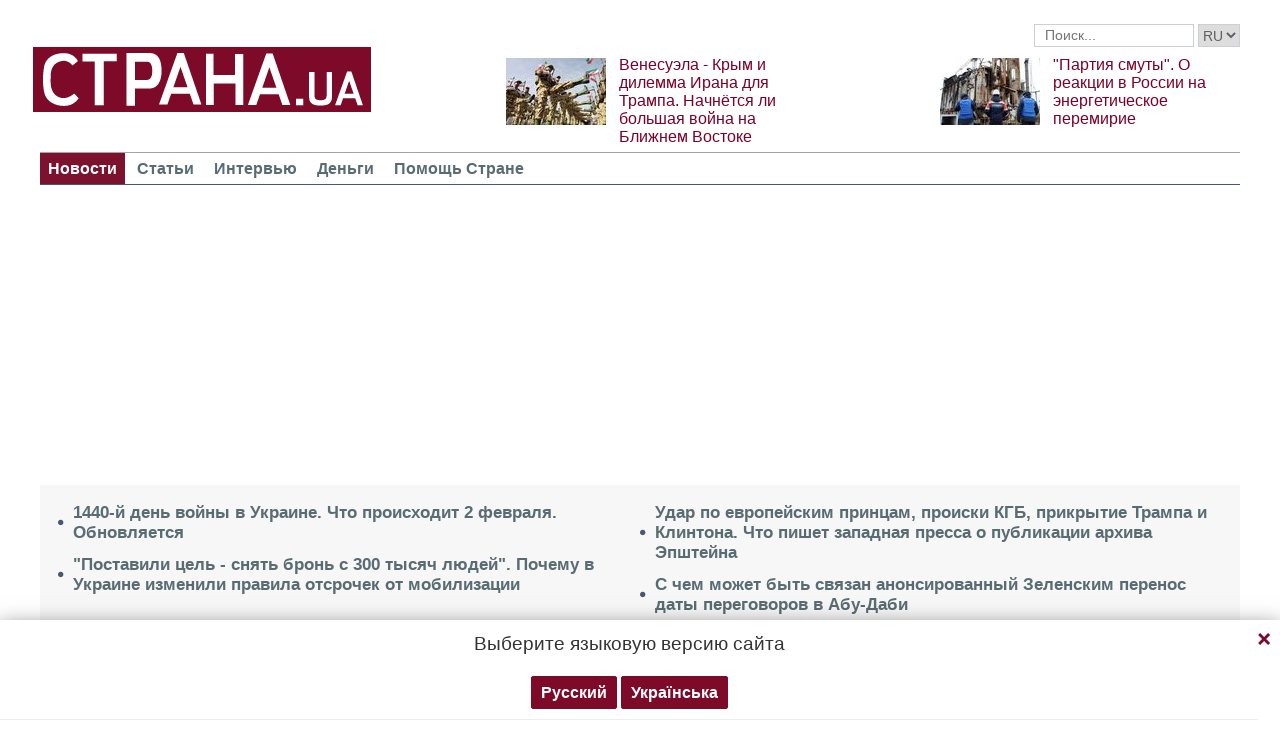

--- FILE ---
content_type: text/html; charset=utf-8
request_url: https://www.google.com/recaptcha/api2/aframe
body_size: 256
content:
<!DOCTYPE HTML><html><head><meta http-equiv="content-type" content="text/html; charset=UTF-8"></head><body><script nonce="RIJf7R2-Fqorh0RH0jbAoA">/** Anti-fraud and anti-abuse applications only. See google.com/recaptcha */ try{var clients={'sodar':'https://pagead2.googlesyndication.com/pagead/sodar?'};window.addEventListener("message",function(a){try{if(a.source===window.parent){var b=JSON.parse(a.data);var c=clients[b['id']];if(c){var d=document.createElement('img');d.src=c+b['params']+'&rc='+(localStorage.getItem("rc::a")?sessionStorage.getItem("rc::b"):"");window.document.body.appendChild(d);sessionStorage.setItem("rc::e",parseInt(sessionStorage.getItem("rc::e")||0)+1);localStorage.setItem("rc::h",'1770079180300');}}}catch(b){}});window.parent.postMessage("_grecaptcha_ready", "*");}catch(b){}</script></body></html>